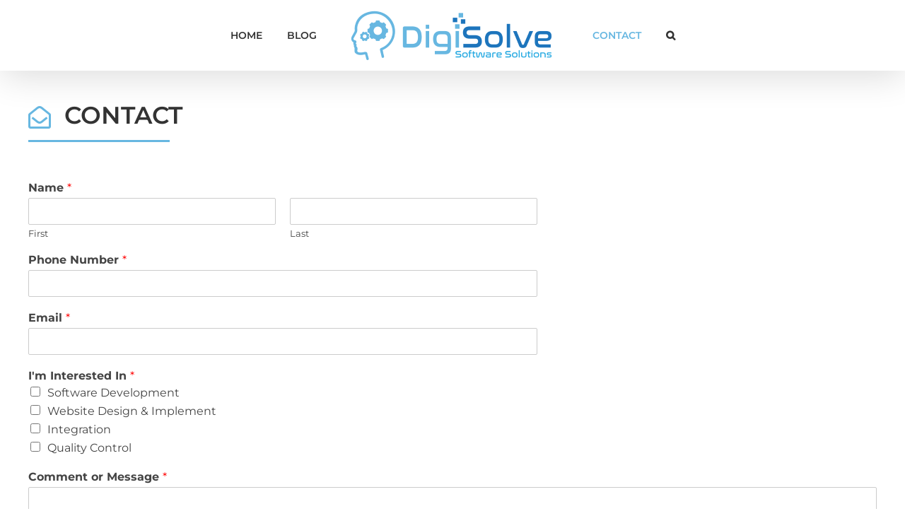

--- FILE ---
content_type: text/html; charset=utf-8
request_url: https://www.google.com/recaptcha/api2/anchor?ar=1&k=6LfvIkUUAAAAAOJ46C8saQD1v74RM1uqfXSuJzum&co=aHR0cHM6Ly9kaWdpc29sdmUuY28ubno6NDQz&hl=en&v=N67nZn4AqZkNcbeMu4prBgzg&size=normal&anchor-ms=20000&execute-ms=30000&cb=le32w46imz70
body_size: 49420
content:
<!DOCTYPE HTML><html dir="ltr" lang="en"><head><meta http-equiv="Content-Type" content="text/html; charset=UTF-8">
<meta http-equiv="X-UA-Compatible" content="IE=edge">
<title>reCAPTCHA</title>
<style type="text/css">
/* cyrillic-ext */
@font-face {
  font-family: 'Roboto';
  font-style: normal;
  font-weight: 400;
  font-stretch: 100%;
  src: url(//fonts.gstatic.com/s/roboto/v48/KFO7CnqEu92Fr1ME7kSn66aGLdTylUAMa3GUBHMdazTgWw.woff2) format('woff2');
  unicode-range: U+0460-052F, U+1C80-1C8A, U+20B4, U+2DE0-2DFF, U+A640-A69F, U+FE2E-FE2F;
}
/* cyrillic */
@font-face {
  font-family: 'Roboto';
  font-style: normal;
  font-weight: 400;
  font-stretch: 100%;
  src: url(//fonts.gstatic.com/s/roboto/v48/KFO7CnqEu92Fr1ME7kSn66aGLdTylUAMa3iUBHMdazTgWw.woff2) format('woff2');
  unicode-range: U+0301, U+0400-045F, U+0490-0491, U+04B0-04B1, U+2116;
}
/* greek-ext */
@font-face {
  font-family: 'Roboto';
  font-style: normal;
  font-weight: 400;
  font-stretch: 100%;
  src: url(//fonts.gstatic.com/s/roboto/v48/KFO7CnqEu92Fr1ME7kSn66aGLdTylUAMa3CUBHMdazTgWw.woff2) format('woff2');
  unicode-range: U+1F00-1FFF;
}
/* greek */
@font-face {
  font-family: 'Roboto';
  font-style: normal;
  font-weight: 400;
  font-stretch: 100%;
  src: url(//fonts.gstatic.com/s/roboto/v48/KFO7CnqEu92Fr1ME7kSn66aGLdTylUAMa3-UBHMdazTgWw.woff2) format('woff2');
  unicode-range: U+0370-0377, U+037A-037F, U+0384-038A, U+038C, U+038E-03A1, U+03A3-03FF;
}
/* math */
@font-face {
  font-family: 'Roboto';
  font-style: normal;
  font-weight: 400;
  font-stretch: 100%;
  src: url(//fonts.gstatic.com/s/roboto/v48/KFO7CnqEu92Fr1ME7kSn66aGLdTylUAMawCUBHMdazTgWw.woff2) format('woff2');
  unicode-range: U+0302-0303, U+0305, U+0307-0308, U+0310, U+0312, U+0315, U+031A, U+0326-0327, U+032C, U+032F-0330, U+0332-0333, U+0338, U+033A, U+0346, U+034D, U+0391-03A1, U+03A3-03A9, U+03B1-03C9, U+03D1, U+03D5-03D6, U+03F0-03F1, U+03F4-03F5, U+2016-2017, U+2034-2038, U+203C, U+2040, U+2043, U+2047, U+2050, U+2057, U+205F, U+2070-2071, U+2074-208E, U+2090-209C, U+20D0-20DC, U+20E1, U+20E5-20EF, U+2100-2112, U+2114-2115, U+2117-2121, U+2123-214F, U+2190, U+2192, U+2194-21AE, U+21B0-21E5, U+21F1-21F2, U+21F4-2211, U+2213-2214, U+2216-22FF, U+2308-230B, U+2310, U+2319, U+231C-2321, U+2336-237A, U+237C, U+2395, U+239B-23B7, U+23D0, U+23DC-23E1, U+2474-2475, U+25AF, U+25B3, U+25B7, U+25BD, U+25C1, U+25CA, U+25CC, U+25FB, U+266D-266F, U+27C0-27FF, U+2900-2AFF, U+2B0E-2B11, U+2B30-2B4C, U+2BFE, U+3030, U+FF5B, U+FF5D, U+1D400-1D7FF, U+1EE00-1EEFF;
}
/* symbols */
@font-face {
  font-family: 'Roboto';
  font-style: normal;
  font-weight: 400;
  font-stretch: 100%;
  src: url(//fonts.gstatic.com/s/roboto/v48/KFO7CnqEu92Fr1ME7kSn66aGLdTylUAMaxKUBHMdazTgWw.woff2) format('woff2');
  unicode-range: U+0001-000C, U+000E-001F, U+007F-009F, U+20DD-20E0, U+20E2-20E4, U+2150-218F, U+2190, U+2192, U+2194-2199, U+21AF, U+21E6-21F0, U+21F3, U+2218-2219, U+2299, U+22C4-22C6, U+2300-243F, U+2440-244A, U+2460-24FF, U+25A0-27BF, U+2800-28FF, U+2921-2922, U+2981, U+29BF, U+29EB, U+2B00-2BFF, U+4DC0-4DFF, U+FFF9-FFFB, U+10140-1018E, U+10190-1019C, U+101A0, U+101D0-101FD, U+102E0-102FB, U+10E60-10E7E, U+1D2C0-1D2D3, U+1D2E0-1D37F, U+1F000-1F0FF, U+1F100-1F1AD, U+1F1E6-1F1FF, U+1F30D-1F30F, U+1F315, U+1F31C, U+1F31E, U+1F320-1F32C, U+1F336, U+1F378, U+1F37D, U+1F382, U+1F393-1F39F, U+1F3A7-1F3A8, U+1F3AC-1F3AF, U+1F3C2, U+1F3C4-1F3C6, U+1F3CA-1F3CE, U+1F3D4-1F3E0, U+1F3ED, U+1F3F1-1F3F3, U+1F3F5-1F3F7, U+1F408, U+1F415, U+1F41F, U+1F426, U+1F43F, U+1F441-1F442, U+1F444, U+1F446-1F449, U+1F44C-1F44E, U+1F453, U+1F46A, U+1F47D, U+1F4A3, U+1F4B0, U+1F4B3, U+1F4B9, U+1F4BB, U+1F4BF, U+1F4C8-1F4CB, U+1F4D6, U+1F4DA, U+1F4DF, U+1F4E3-1F4E6, U+1F4EA-1F4ED, U+1F4F7, U+1F4F9-1F4FB, U+1F4FD-1F4FE, U+1F503, U+1F507-1F50B, U+1F50D, U+1F512-1F513, U+1F53E-1F54A, U+1F54F-1F5FA, U+1F610, U+1F650-1F67F, U+1F687, U+1F68D, U+1F691, U+1F694, U+1F698, U+1F6AD, U+1F6B2, U+1F6B9-1F6BA, U+1F6BC, U+1F6C6-1F6CF, U+1F6D3-1F6D7, U+1F6E0-1F6EA, U+1F6F0-1F6F3, U+1F6F7-1F6FC, U+1F700-1F7FF, U+1F800-1F80B, U+1F810-1F847, U+1F850-1F859, U+1F860-1F887, U+1F890-1F8AD, U+1F8B0-1F8BB, U+1F8C0-1F8C1, U+1F900-1F90B, U+1F93B, U+1F946, U+1F984, U+1F996, U+1F9E9, U+1FA00-1FA6F, U+1FA70-1FA7C, U+1FA80-1FA89, U+1FA8F-1FAC6, U+1FACE-1FADC, U+1FADF-1FAE9, U+1FAF0-1FAF8, U+1FB00-1FBFF;
}
/* vietnamese */
@font-face {
  font-family: 'Roboto';
  font-style: normal;
  font-weight: 400;
  font-stretch: 100%;
  src: url(//fonts.gstatic.com/s/roboto/v48/KFO7CnqEu92Fr1ME7kSn66aGLdTylUAMa3OUBHMdazTgWw.woff2) format('woff2');
  unicode-range: U+0102-0103, U+0110-0111, U+0128-0129, U+0168-0169, U+01A0-01A1, U+01AF-01B0, U+0300-0301, U+0303-0304, U+0308-0309, U+0323, U+0329, U+1EA0-1EF9, U+20AB;
}
/* latin-ext */
@font-face {
  font-family: 'Roboto';
  font-style: normal;
  font-weight: 400;
  font-stretch: 100%;
  src: url(//fonts.gstatic.com/s/roboto/v48/KFO7CnqEu92Fr1ME7kSn66aGLdTylUAMa3KUBHMdazTgWw.woff2) format('woff2');
  unicode-range: U+0100-02BA, U+02BD-02C5, U+02C7-02CC, U+02CE-02D7, U+02DD-02FF, U+0304, U+0308, U+0329, U+1D00-1DBF, U+1E00-1E9F, U+1EF2-1EFF, U+2020, U+20A0-20AB, U+20AD-20C0, U+2113, U+2C60-2C7F, U+A720-A7FF;
}
/* latin */
@font-face {
  font-family: 'Roboto';
  font-style: normal;
  font-weight: 400;
  font-stretch: 100%;
  src: url(//fonts.gstatic.com/s/roboto/v48/KFO7CnqEu92Fr1ME7kSn66aGLdTylUAMa3yUBHMdazQ.woff2) format('woff2');
  unicode-range: U+0000-00FF, U+0131, U+0152-0153, U+02BB-02BC, U+02C6, U+02DA, U+02DC, U+0304, U+0308, U+0329, U+2000-206F, U+20AC, U+2122, U+2191, U+2193, U+2212, U+2215, U+FEFF, U+FFFD;
}
/* cyrillic-ext */
@font-face {
  font-family: 'Roboto';
  font-style: normal;
  font-weight: 500;
  font-stretch: 100%;
  src: url(//fonts.gstatic.com/s/roboto/v48/KFO7CnqEu92Fr1ME7kSn66aGLdTylUAMa3GUBHMdazTgWw.woff2) format('woff2');
  unicode-range: U+0460-052F, U+1C80-1C8A, U+20B4, U+2DE0-2DFF, U+A640-A69F, U+FE2E-FE2F;
}
/* cyrillic */
@font-face {
  font-family: 'Roboto';
  font-style: normal;
  font-weight: 500;
  font-stretch: 100%;
  src: url(//fonts.gstatic.com/s/roboto/v48/KFO7CnqEu92Fr1ME7kSn66aGLdTylUAMa3iUBHMdazTgWw.woff2) format('woff2');
  unicode-range: U+0301, U+0400-045F, U+0490-0491, U+04B0-04B1, U+2116;
}
/* greek-ext */
@font-face {
  font-family: 'Roboto';
  font-style: normal;
  font-weight: 500;
  font-stretch: 100%;
  src: url(//fonts.gstatic.com/s/roboto/v48/KFO7CnqEu92Fr1ME7kSn66aGLdTylUAMa3CUBHMdazTgWw.woff2) format('woff2');
  unicode-range: U+1F00-1FFF;
}
/* greek */
@font-face {
  font-family: 'Roboto';
  font-style: normal;
  font-weight: 500;
  font-stretch: 100%;
  src: url(//fonts.gstatic.com/s/roboto/v48/KFO7CnqEu92Fr1ME7kSn66aGLdTylUAMa3-UBHMdazTgWw.woff2) format('woff2');
  unicode-range: U+0370-0377, U+037A-037F, U+0384-038A, U+038C, U+038E-03A1, U+03A3-03FF;
}
/* math */
@font-face {
  font-family: 'Roboto';
  font-style: normal;
  font-weight: 500;
  font-stretch: 100%;
  src: url(//fonts.gstatic.com/s/roboto/v48/KFO7CnqEu92Fr1ME7kSn66aGLdTylUAMawCUBHMdazTgWw.woff2) format('woff2');
  unicode-range: U+0302-0303, U+0305, U+0307-0308, U+0310, U+0312, U+0315, U+031A, U+0326-0327, U+032C, U+032F-0330, U+0332-0333, U+0338, U+033A, U+0346, U+034D, U+0391-03A1, U+03A3-03A9, U+03B1-03C9, U+03D1, U+03D5-03D6, U+03F0-03F1, U+03F4-03F5, U+2016-2017, U+2034-2038, U+203C, U+2040, U+2043, U+2047, U+2050, U+2057, U+205F, U+2070-2071, U+2074-208E, U+2090-209C, U+20D0-20DC, U+20E1, U+20E5-20EF, U+2100-2112, U+2114-2115, U+2117-2121, U+2123-214F, U+2190, U+2192, U+2194-21AE, U+21B0-21E5, U+21F1-21F2, U+21F4-2211, U+2213-2214, U+2216-22FF, U+2308-230B, U+2310, U+2319, U+231C-2321, U+2336-237A, U+237C, U+2395, U+239B-23B7, U+23D0, U+23DC-23E1, U+2474-2475, U+25AF, U+25B3, U+25B7, U+25BD, U+25C1, U+25CA, U+25CC, U+25FB, U+266D-266F, U+27C0-27FF, U+2900-2AFF, U+2B0E-2B11, U+2B30-2B4C, U+2BFE, U+3030, U+FF5B, U+FF5D, U+1D400-1D7FF, U+1EE00-1EEFF;
}
/* symbols */
@font-face {
  font-family: 'Roboto';
  font-style: normal;
  font-weight: 500;
  font-stretch: 100%;
  src: url(//fonts.gstatic.com/s/roboto/v48/KFO7CnqEu92Fr1ME7kSn66aGLdTylUAMaxKUBHMdazTgWw.woff2) format('woff2');
  unicode-range: U+0001-000C, U+000E-001F, U+007F-009F, U+20DD-20E0, U+20E2-20E4, U+2150-218F, U+2190, U+2192, U+2194-2199, U+21AF, U+21E6-21F0, U+21F3, U+2218-2219, U+2299, U+22C4-22C6, U+2300-243F, U+2440-244A, U+2460-24FF, U+25A0-27BF, U+2800-28FF, U+2921-2922, U+2981, U+29BF, U+29EB, U+2B00-2BFF, U+4DC0-4DFF, U+FFF9-FFFB, U+10140-1018E, U+10190-1019C, U+101A0, U+101D0-101FD, U+102E0-102FB, U+10E60-10E7E, U+1D2C0-1D2D3, U+1D2E0-1D37F, U+1F000-1F0FF, U+1F100-1F1AD, U+1F1E6-1F1FF, U+1F30D-1F30F, U+1F315, U+1F31C, U+1F31E, U+1F320-1F32C, U+1F336, U+1F378, U+1F37D, U+1F382, U+1F393-1F39F, U+1F3A7-1F3A8, U+1F3AC-1F3AF, U+1F3C2, U+1F3C4-1F3C6, U+1F3CA-1F3CE, U+1F3D4-1F3E0, U+1F3ED, U+1F3F1-1F3F3, U+1F3F5-1F3F7, U+1F408, U+1F415, U+1F41F, U+1F426, U+1F43F, U+1F441-1F442, U+1F444, U+1F446-1F449, U+1F44C-1F44E, U+1F453, U+1F46A, U+1F47D, U+1F4A3, U+1F4B0, U+1F4B3, U+1F4B9, U+1F4BB, U+1F4BF, U+1F4C8-1F4CB, U+1F4D6, U+1F4DA, U+1F4DF, U+1F4E3-1F4E6, U+1F4EA-1F4ED, U+1F4F7, U+1F4F9-1F4FB, U+1F4FD-1F4FE, U+1F503, U+1F507-1F50B, U+1F50D, U+1F512-1F513, U+1F53E-1F54A, U+1F54F-1F5FA, U+1F610, U+1F650-1F67F, U+1F687, U+1F68D, U+1F691, U+1F694, U+1F698, U+1F6AD, U+1F6B2, U+1F6B9-1F6BA, U+1F6BC, U+1F6C6-1F6CF, U+1F6D3-1F6D7, U+1F6E0-1F6EA, U+1F6F0-1F6F3, U+1F6F7-1F6FC, U+1F700-1F7FF, U+1F800-1F80B, U+1F810-1F847, U+1F850-1F859, U+1F860-1F887, U+1F890-1F8AD, U+1F8B0-1F8BB, U+1F8C0-1F8C1, U+1F900-1F90B, U+1F93B, U+1F946, U+1F984, U+1F996, U+1F9E9, U+1FA00-1FA6F, U+1FA70-1FA7C, U+1FA80-1FA89, U+1FA8F-1FAC6, U+1FACE-1FADC, U+1FADF-1FAE9, U+1FAF0-1FAF8, U+1FB00-1FBFF;
}
/* vietnamese */
@font-face {
  font-family: 'Roboto';
  font-style: normal;
  font-weight: 500;
  font-stretch: 100%;
  src: url(//fonts.gstatic.com/s/roboto/v48/KFO7CnqEu92Fr1ME7kSn66aGLdTylUAMa3OUBHMdazTgWw.woff2) format('woff2');
  unicode-range: U+0102-0103, U+0110-0111, U+0128-0129, U+0168-0169, U+01A0-01A1, U+01AF-01B0, U+0300-0301, U+0303-0304, U+0308-0309, U+0323, U+0329, U+1EA0-1EF9, U+20AB;
}
/* latin-ext */
@font-face {
  font-family: 'Roboto';
  font-style: normal;
  font-weight: 500;
  font-stretch: 100%;
  src: url(//fonts.gstatic.com/s/roboto/v48/KFO7CnqEu92Fr1ME7kSn66aGLdTylUAMa3KUBHMdazTgWw.woff2) format('woff2');
  unicode-range: U+0100-02BA, U+02BD-02C5, U+02C7-02CC, U+02CE-02D7, U+02DD-02FF, U+0304, U+0308, U+0329, U+1D00-1DBF, U+1E00-1E9F, U+1EF2-1EFF, U+2020, U+20A0-20AB, U+20AD-20C0, U+2113, U+2C60-2C7F, U+A720-A7FF;
}
/* latin */
@font-face {
  font-family: 'Roboto';
  font-style: normal;
  font-weight: 500;
  font-stretch: 100%;
  src: url(//fonts.gstatic.com/s/roboto/v48/KFO7CnqEu92Fr1ME7kSn66aGLdTylUAMa3yUBHMdazQ.woff2) format('woff2');
  unicode-range: U+0000-00FF, U+0131, U+0152-0153, U+02BB-02BC, U+02C6, U+02DA, U+02DC, U+0304, U+0308, U+0329, U+2000-206F, U+20AC, U+2122, U+2191, U+2193, U+2212, U+2215, U+FEFF, U+FFFD;
}
/* cyrillic-ext */
@font-face {
  font-family: 'Roboto';
  font-style: normal;
  font-weight: 900;
  font-stretch: 100%;
  src: url(//fonts.gstatic.com/s/roboto/v48/KFO7CnqEu92Fr1ME7kSn66aGLdTylUAMa3GUBHMdazTgWw.woff2) format('woff2');
  unicode-range: U+0460-052F, U+1C80-1C8A, U+20B4, U+2DE0-2DFF, U+A640-A69F, U+FE2E-FE2F;
}
/* cyrillic */
@font-face {
  font-family: 'Roboto';
  font-style: normal;
  font-weight: 900;
  font-stretch: 100%;
  src: url(//fonts.gstatic.com/s/roboto/v48/KFO7CnqEu92Fr1ME7kSn66aGLdTylUAMa3iUBHMdazTgWw.woff2) format('woff2');
  unicode-range: U+0301, U+0400-045F, U+0490-0491, U+04B0-04B1, U+2116;
}
/* greek-ext */
@font-face {
  font-family: 'Roboto';
  font-style: normal;
  font-weight: 900;
  font-stretch: 100%;
  src: url(//fonts.gstatic.com/s/roboto/v48/KFO7CnqEu92Fr1ME7kSn66aGLdTylUAMa3CUBHMdazTgWw.woff2) format('woff2');
  unicode-range: U+1F00-1FFF;
}
/* greek */
@font-face {
  font-family: 'Roboto';
  font-style: normal;
  font-weight: 900;
  font-stretch: 100%;
  src: url(//fonts.gstatic.com/s/roboto/v48/KFO7CnqEu92Fr1ME7kSn66aGLdTylUAMa3-UBHMdazTgWw.woff2) format('woff2');
  unicode-range: U+0370-0377, U+037A-037F, U+0384-038A, U+038C, U+038E-03A1, U+03A3-03FF;
}
/* math */
@font-face {
  font-family: 'Roboto';
  font-style: normal;
  font-weight: 900;
  font-stretch: 100%;
  src: url(//fonts.gstatic.com/s/roboto/v48/KFO7CnqEu92Fr1ME7kSn66aGLdTylUAMawCUBHMdazTgWw.woff2) format('woff2');
  unicode-range: U+0302-0303, U+0305, U+0307-0308, U+0310, U+0312, U+0315, U+031A, U+0326-0327, U+032C, U+032F-0330, U+0332-0333, U+0338, U+033A, U+0346, U+034D, U+0391-03A1, U+03A3-03A9, U+03B1-03C9, U+03D1, U+03D5-03D6, U+03F0-03F1, U+03F4-03F5, U+2016-2017, U+2034-2038, U+203C, U+2040, U+2043, U+2047, U+2050, U+2057, U+205F, U+2070-2071, U+2074-208E, U+2090-209C, U+20D0-20DC, U+20E1, U+20E5-20EF, U+2100-2112, U+2114-2115, U+2117-2121, U+2123-214F, U+2190, U+2192, U+2194-21AE, U+21B0-21E5, U+21F1-21F2, U+21F4-2211, U+2213-2214, U+2216-22FF, U+2308-230B, U+2310, U+2319, U+231C-2321, U+2336-237A, U+237C, U+2395, U+239B-23B7, U+23D0, U+23DC-23E1, U+2474-2475, U+25AF, U+25B3, U+25B7, U+25BD, U+25C1, U+25CA, U+25CC, U+25FB, U+266D-266F, U+27C0-27FF, U+2900-2AFF, U+2B0E-2B11, U+2B30-2B4C, U+2BFE, U+3030, U+FF5B, U+FF5D, U+1D400-1D7FF, U+1EE00-1EEFF;
}
/* symbols */
@font-face {
  font-family: 'Roboto';
  font-style: normal;
  font-weight: 900;
  font-stretch: 100%;
  src: url(//fonts.gstatic.com/s/roboto/v48/KFO7CnqEu92Fr1ME7kSn66aGLdTylUAMaxKUBHMdazTgWw.woff2) format('woff2');
  unicode-range: U+0001-000C, U+000E-001F, U+007F-009F, U+20DD-20E0, U+20E2-20E4, U+2150-218F, U+2190, U+2192, U+2194-2199, U+21AF, U+21E6-21F0, U+21F3, U+2218-2219, U+2299, U+22C4-22C6, U+2300-243F, U+2440-244A, U+2460-24FF, U+25A0-27BF, U+2800-28FF, U+2921-2922, U+2981, U+29BF, U+29EB, U+2B00-2BFF, U+4DC0-4DFF, U+FFF9-FFFB, U+10140-1018E, U+10190-1019C, U+101A0, U+101D0-101FD, U+102E0-102FB, U+10E60-10E7E, U+1D2C0-1D2D3, U+1D2E0-1D37F, U+1F000-1F0FF, U+1F100-1F1AD, U+1F1E6-1F1FF, U+1F30D-1F30F, U+1F315, U+1F31C, U+1F31E, U+1F320-1F32C, U+1F336, U+1F378, U+1F37D, U+1F382, U+1F393-1F39F, U+1F3A7-1F3A8, U+1F3AC-1F3AF, U+1F3C2, U+1F3C4-1F3C6, U+1F3CA-1F3CE, U+1F3D4-1F3E0, U+1F3ED, U+1F3F1-1F3F3, U+1F3F5-1F3F7, U+1F408, U+1F415, U+1F41F, U+1F426, U+1F43F, U+1F441-1F442, U+1F444, U+1F446-1F449, U+1F44C-1F44E, U+1F453, U+1F46A, U+1F47D, U+1F4A3, U+1F4B0, U+1F4B3, U+1F4B9, U+1F4BB, U+1F4BF, U+1F4C8-1F4CB, U+1F4D6, U+1F4DA, U+1F4DF, U+1F4E3-1F4E6, U+1F4EA-1F4ED, U+1F4F7, U+1F4F9-1F4FB, U+1F4FD-1F4FE, U+1F503, U+1F507-1F50B, U+1F50D, U+1F512-1F513, U+1F53E-1F54A, U+1F54F-1F5FA, U+1F610, U+1F650-1F67F, U+1F687, U+1F68D, U+1F691, U+1F694, U+1F698, U+1F6AD, U+1F6B2, U+1F6B9-1F6BA, U+1F6BC, U+1F6C6-1F6CF, U+1F6D3-1F6D7, U+1F6E0-1F6EA, U+1F6F0-1F6F3, U+1F6F7-1F6FC, U+1F700-1F7FF, U+1F800-1F80B, U+1F810-1F847, U+1F850-1F859, U+1F860-1F887, U+1F890-1F8AD, U+1F8B0-1F8BB, U+1F8C0-1F8C1, U+1F900-1F90B, U+1F93B, U+1F946, U+1F984, U+1F996, U+1F9E9, U+1FA00-1FA6F, U+1FA70-1FA7C, U+1FA80-1FA89, U+1FA8F-1FAC6, U+1FACE-1FADC, U+1FADF-1FAE9, U+1FAF0-1FAF8, U+1FB00-1FBFF;
}
/* vietnamese */
@font-face {
  font-family: 'Roboto';
  font-style: normal;
  font-weight: 900;
  font-stretch: 100%;
  src: url(//fonts.gstatic.com/s/roboto/v48/KFO7CnqEu92Fr1ME7kSn66aGLdTylUAMa3OUBHMdazTgWw.woff2) format('woff2');
  unicode-range: U+0102-0103, U+0110-0111, U+0128-0129, U+0168-0169, U+01A0-01A1, U+01AF-01B0, U+0300-0301, U+0303-0304, U+0308-0309, U+0323, U+0329, U+1EA0-1EF9, U+20AB;
}
/* latin-ext */
@font-face {
  font-family: 'Roboto';
  font-style: normal;
  font-weight: 900;
  font-stretch: 100%;
  src: url(//fonts.gstatic.com/s/roboto/v48/KFO7CnqEu92Fr1ME7kSn66aGLdTylUAMa3KUBHMdazTgWw.woff2) format('woff2');
  unicode-range: U+0100-02BA, U+02BD-02C5, U+02C7-02CC, U+02CE-02D7, U+02DD-02FF, U+0304, U+0308, U+0329, U+1D00-1DBF, U+1E00-1E9F, U+1EF2-1EFF, U+2020, U+20A0-20AB, U+20AD-20C0, U+2113, U+2C60-2C7F, U+A720-A7FF;
}
/* latin */
@font-face {
  font-family: 'Roboto';
  font-style: normal;
  font-weight: 900;
  font-stretch: 100%;
  src: url(//fonts.gstatic.com/s/roboto/v48/KFO7CnqEu92Fr1ME7kSn66aGLdTylUAMa3yUBHMdazQ.woff2) format('woff2');
  unicode-range: U+0000-00FF, U+0131, U+0152-0153, U+02BB-02BC, U+02C6, U+02DA, U+02DC, U+0304, U+0308, U+0329, U+2000-206F, U+20AC, U+2122, U+2191, U+2193, U+2212, U+2215, U+FEFF, U+FFFD;
}

</style>
<link rel="stylesheet" type="text/css" href="https://www.gstatic.com/recaptcha/releases/N67nZn4AqZkNcbeMu4prBgzg/styles__ltr.css">
<script nonce="oJPaIncW0xiwsZaQxqU42w" type="text/javascript">window['__recaptcha_api'] = 'https://www.google.com/recaptcha/api2/';</script>
<script type="text/javascript" src="https://www.gstatic.com/recaptcha/releases/N67nZn4AqZkNcbeMu4prBgzg/recaptcha__en.js" nonce="oJPaIncW0xiwsZaQxqU42w">
      
    </script></head>
<body><div id="rc-anchor-alert" class="rc-anchor-alert"></div>
<input type="hidden" id="recaptcha-token" value="[base64]">
<script type="text/javascript" nonce="oJPaIncW0xiwsZaQxqU42w">
      recaptcha.anchor.Main.init("[\x22ainput\x22,[\x22bgdata\x22,\x22\x22,\[base64]/[base64]/[base64]/bmV3IHJbeF0oY1swXSk6RT09Mj9uZXcgclt4XShjWzBdLGNbMV0pOkU9PTM/bmV3IHJbeF0oY1swXSxjWzFdLGNbMl0pOkU9PTQ/[base64]/[base64]/[base64]/[base64]/[base64]/[base64]/[base64]/[base64]\x22,\[base64]\\u003d\\u003d\x22,\x22wosEOzE0wrkOIMKMw5rCv2XDmnPCrBXCgcOww6d1wrDDtMKnwr/CiQVzasO3woPDksKlwpgKMEjDkMOFwqEZU8Kiw7nCiMODw53Ds8Kmw47DuQzDi8KDwrZ5w6RZw6YEA8OyU8KWwqtzBcKHw4bCr8OXw7cbczcrdArDn1XCtG/[base64]/Dl8Olc8OFCcKsdcKQVsOgwqwgZ8ONMlMgdMK4w7nCvsOzwrfCm8KAw5PCucOeB0lAMlHChcOCB3BHRyYkVQh2w4jCosK3NRTCu8OjI3fClFRawo0Qw5LCu8Klw7dmB8O/wrMFXATCmcOfw5lBLSHDgWR9w5TCqcOtw6fChiXDiXXDpcKjwokUw5UlfBY5w4DCoAfCncKdwrhCw4PCqcOoSMOPwqVSwqxywqrDr3/DvsOhKHTDrsOQw5LDmcO9T8K2w6lWwo4eYUYXLRtyN33DhUZ9wpMuw5XDpMK4w4/[base64]/QVHCm8OEU8Ovw7jDkMOvQVnDu3csw4jDhsKGbTTCkcOXwq7DhH3Cp8OKaMO4dcOcccKUw6TCu8O6KsO1wqBhw55+JcOww6plwo0Ib3JCwqZxw7LDhMOIwrlNwoLCs8OBwpVfw4DDqUfDnMOPwpzDknYJbsKww7jDlVB/w5JjeMO6w5MSCMKfNzV5w4siesO5NywZw7Qdw5xzwqNmfSJRHRjDucOdUTjClR0dw53DlcKdw4zDtV7DvGrCh8Knw40cw6nDnGVWAsO/w78cw7LCixzDmyDDlsOiw5PCvQvCmsOFwrfDvWHDssOdwq/CnsKywq3Dq1MhXsOKw4o3w6vCpMOMUWvCssODZ27Drg/Duh4ywrrDnTTDrH7DksK6Dk3CrMKjw4FkQMK4CQIBBRTDvnI2wrxTLzPDnUzDlcOSw70nwq16w6FpFMOnwqppAcKnwq4uVjgHw7TDrsO3OsODTTknwoFcR8KLwr5CFQhsw7zDlsOiw5YVdXnCisO5GcOBwpXCvcK1w6TDnDXCqMKmFhvDnk3CiEnDuSN6FsK/woXCqTvDpyAyaTfDnSUfw4jDp8O+D3oZw6Z/wqkawoDDvMOZw5MPwpQ9wq3DmcKOC8OeWcKXG8K0wpbCjcKnwosMbcOtVjAqw6/Cl8KrQ2BUG1B0YWVPw4PDlHUoNFwvZlnDtWvDvwzCs1g/wo/Dmh8Sw5bCvw7CtcO7w5BIXTQ7McKIAR/[base64]/CgcOQS0PDjkLCj8KhScO3K10laMOSw4BCPcKRSVjDq8O/[base64]/VW3CksKUwp4Xwo8YJcKEwqzCjAQrw4vDrcKUCyXCrDkyw4hLw5vCpMOWw5gQwqrCtEVbw78/wpo2TizDlcOrT8OWYsOSCMKEYMK9K15kLi4YT2nChsOiw5HCr1tywqIww5TCosKCacK7w5bCvQhFwr5kYifDhC3DowULw7MCAxvDqiA2wr1Tw7VwHcKbaFQIw7YhTMOsMUgFw4B1w7fCvmoPw7J4w6Zow4vDrTJNAj5lPcOuZMKPLsO1X24NGcOJwqDCtsObw7o/EMKcFMKUw5vDlMOEGsOew73DvVRXJ8KwfUQ4eMKpwqJJSFnDlMKRwopTZ39JwoJuYcOzwplqXcOYwp/DtEMUb3EAw6wWwrcqO0IdesOyXMKyKjTDhcOmwrLCgW19O8KvVXQVwpHDqcKRPMKNacKswr9cwpTCpTcQwqERYnXDiUU4w6kCMUbCj8OTRD5aZnDDjMOMZwjCuRbDpzVRWiFwwq/Dl3LDq1R/[base64]/CscOPXMK0AsKxw41/w49GFsK5wpTCucO5FSrCqg7DmEQewrjCuB9UFMK/Fg1LG25RwoLCncKNBGh0dDXCr8KnwqQJw4zCjMOJZcOTWMKGw6HCoCN/FXfDrAoUwo11w7LDmsOvRBZXwqnCgWdSw7nCs8OGN8Orf8KrSQdLw5zDphjCsGHCmFFzV8K0w4lKVyMMw5tweCjCvQ0TKcKEwpbCukJxw5HCpWTCoMO9wpXCmy7DtcKSY8OXw5PClnDDv8KLwqTDj2fCtw8DwogvwppJJQrCmMKiwr/DmMKxDcOsDgzCnsKSSQo3w7wiWCrDjS/Ck0w1PMOOcmLDgHfCkcKhwqPCkMK4Z0gww6/[base64]/w69ZwpkUw4zCg8KHdsO7YgTClMKud00gPS/CnwFzcQHCmsKRVMOVw7wKw7dbw6Rxw6vCicKbwrxMw53CjcKIw7k/w6fDkMO0wqUvZ8OXEcOhJMKVPmcvOyzChsOwJsKXw6nDpMO1w4XCgX5wwqPCkH0NFGTCqzPDuHzCtMOVeCzCjMKyDww3w4HCvMKUwp5hXMKCw4YEw6csw74FDzsxZcKOw6gKwpnDn0fCuMKkAz3DuW7Dj8K8w4N4OFA3FF/[base64]/FkBSW2/[base64]/[base64]/DvcK4wpXCnAPDuEvDlwjCsD/[base64]/DsFrDh8O8w55xf8O4b3vClsKoIABvVyMowrVxwpBNa0rDjsOrfxHDjcKALwcHwpNqEMKQw6rClyDCr37CvxDDhcOEwqnCosOZTsKyCkHDtnVqw6NuZMOhw4krw7AQCMOFWgTDt8KwP8Klw4fDvMO7fWEzIMKEwoLDtkNzw5jCiWDCi8OYZcOcCC/CgBXDoRzClcK/dWDCtlYzwq9NAkh2fMOYw4NGHcK5wrvCmEvCiFfDr8K0w67DszR3w73DmS5BKcORworDoB7CuQNUwpPColM2wrDDgMKvY8OMT8Kdw4DCkH1jXALDnVV+wpFCeSbCvx4XwqzCjsO+R2Y9wplOwrpiw7o0w58YFcO7ecOlwq1GwqMsBUbDmmYsAcKnwqTCrBJQwp8+wo/DkcOmR8KHNMOvImgKwp9+wqTCksOuOsK3IGp5CMOmAH/Dh0bDtX3DisKCYMOXwocJFsOuw73Cl3wfwrPClcOaacKBwpDCpC7DkV9bw78ew6U5wrFLw6kFw7NeQsKzRMKtw7TDocOpDMKAFRvCny0bUsO3wq/DmsOzw5xVTsOcOcOowrXDgMOhLnNzwp7CuHvDssKCKsOEwrHChy3DrDdbbcK+GCJ7YMKZw6MXwqcBwozCtcK1EjhAw4DCvgXDnsKufgF0wqfCmBDCjcKAwoTDlFLCmzgMD0/[base64]/[base64]/CjsObJmXDizDDuRsqwrLDjcOcekTCsCYeflzDtgAUw4IcP8OnBjnDklvDksK+VkMVKgfCkhY1wo0EUFBzwpxfwrVldFjCu8OIwq/[base64]/dcK5EMOKBgxEc2J3w6LDgMKNwqBDwrvCqzovwqBFwrrCuj7DlTxqwq3CmhfDn8KABzRXc0fCmsKdTcKkwo9gRsO5wrfCgTzCicKwCsOCG2DDkwgKwp3ChyHClBgTb8KPwrTDuCnCp8OCAsKFdVITXsOpwrh3CjXDmhXCr3cwMcOBD8O8wqHDoCzDrMO3TCXDiy/Cg14bI8KPwpzChiPCiQ7CqlPDkEjDoWfCigAoKzrChcK7IcO4wpnCvsOCWDgBwobDp8OcwowfUQ0eLsKTw4A5JcO4w51Uw5zClMO8EWYNwpTCkgc6wrvDgQQTw5ASwrlxMHjCicOSwqXDtsKLUXLCvWXCo8OOIMOQw5hNY0PDt2DDmE4/EcO6w5R6V8OWEAvCm0fDsxhPwql1LhXDgcO1wrIxwr3ClUjDkntTcxtEGMOGdwQkw6BCH8O4w5k/[base64]/[base64]/DiBg/wqRFwrE0WENvw73Dl8OiSXHCkwXCqMKLPcKdOcKPMCROXMKDw5bCn8KHwps1RcKzw5FpLTE7XnnDjcOPwoZEwrApGMOsw7MFJWx2BS/Drzlhwq7CrcOCw5vCq1RPw549bRbCp8KkJVl/[base64]/[base64]/CngDDi8ONw64lTcKJNMKXUsOxw7HCr8O5DMOiYSbDljsEw5xRw6XDq8OnYcK7LsO7BcOEIn4gWhPCmzPCqcK6AThhw5MPw5LClhF1JlHClQtFJcOda8ORworDvMKUwqnDtwLCoTDCiWIrw7HDtSHDtcORw57DhD/DmMOmwoBQw4JZw5ssw5ICKR3CuijDkVo1woLDmHtsWMOxwpVlw406CMKEwr/CmcOILsOuwq7CvB3DiTzCvh7ChcKNERR9wpdxHCEGwoTDsik6PivDgMKnL8K2Zm3DksOUE8OrDMK2UVPDsxnCrMOxQX8tfMO+VsKGw7PDn0LDuGc/wonDk8O/U8Obw4rCnXfDtcONw6nDjMKTJcO8wonDgh1Hw4RpL8Kxw6vDuX9hTSLCmycWw5TDncKWfMK2wo/[base64]/CpiHCscKpaxwww6HDgythw7nCksOmDATDhMONK8KMwoxzGsKtw6lOaifDr3fDo0HDhFtSwpZ+w7x7RMKsw6chw4p/[base64]/DusKNcgrDqSTDpQBCw6HCksK2w7o1wrzCmSHDnSXDmDlGVFgDDcKIYMOQS8Osw6IzwqEaGAnDsWlow7JwCwfDmcOiwpl2WsKowpU7fW5gwqd/w6scdMOqQzbDiGQ8acOSPQ4XccKiwp06w6DDqMOUfhXDnR/DvxLCoMOnJ1jCl8Oxw77DnGzCgMO2wq7DiBVSw6DCp8O4PTlHwrw1w4cSAwvDukNsPcORwoIyw4zDjjNWw5B5ZcKXE8KbwqDCrMOCwrjCtVt/[base64]/DlsKQNC3CkcOLW8KdUhnDu8Ktw7HCm245N8Knw5vCoQRpw69awr/Dl1U0w5k4UCsrQ8Ojwpd1w6YWw48sNQBZw44gwrp9F30qIMK3wrfDnkUdw7REVktPdE3Cv8Krw4d0OMOEcsOWcsOEPcOmwofCsRgVw4/Ct8OMPMOEw5dtCsOuXz9cFRJPwqVqwrpdOcOrMWHDtAwoIcOrwqzDn8KSw5MvHSbCgcOwCWJ8KsOiwpDDrMKwwoDDqsOGwonDmcO1wqDCmkxPY8KowpsbXiIHw4TDqwXDv8O/w5zDp8O4dsOyw7/[base64]/[base64]/SsOaw7trKllVLmDCs8O6WgokDSbCk2Vrw4fCtylwwqrCozLDpD1Cw6vChMO6dDXDh8O1ZMKqw5Jva8OGwrJjw5RrwoPCgcO/[base64]/G8K4WFZVST3ChcOHWMO8w6ssPcK8wqJhwp0Owodua8KuwrvCu8Ovw7QpF8KiWcOYfz/DuMKlwrXDvMKUw6HCo3dgFcKzwqfDqXAVw4/DrcOhDcO8wqLCvMOqVG5lw73Coxgzwo3CoMK+J3c7d8OTaCPDtcO0w4zDkx18HMKVA1rDosKhSysNbMOdbU5jw63CrWUgw5RPdnbDs8KawrLDpsOlw4zCo8OtbsO1w77CtcKeZsKLw7HDocKuw7/DrVQ0BsOCwpDDk8Ogw6sHHxUpbsOpw4PDtAZbwrpjwrrDlHp+woXDv0HChMKpw5fDgMOPw5jCucOec8OXO8KFA8Obw7Rlw4pmw6hFwq7Cj8OBw6Z1XsKRQ3TCnz/CkRXDv8KHwrLCj0zClMOzXg52RwfCvBDDo8OwCcKWe2bCncKYDXcndsOPdUTCgMOvMMO9w4UaZHwxw5DDg8KKw6TDmysxw5XDqMK0OcKdPcO7QhPDp2lPei/[base64]/CrWFAKcOXw7LDiT5Twp/CvMO2PSF/w7lYwp7CvcKvwpsNAsKywrUHwr3DrMOREsKFKMO/w48VLRvCpMKow5JoOQ7DpGjCri8Pw4TCrW0Dwo7CmcKwFMKGCR8AwoTDpcOzf0nDpsK5F2XDjlDDmDLDsxANXcOTO8KpRMOAwpZ+w7YXwp/DksKUwq3DoWrCiMOqwpsYw5fDnH/Dr1JVawohGiHClMKAwochWcO/wptcwo4iwqo+XMKfw4fCp8OvXxJ0EsOAwol/w4nCjSEeFcOqRXnCmMO4McKkZMOYw4tvw4VMWMOAPsK3CsKXwpzDo8KHw7LCrcOTDQzCisOqwrsgw7nDtkoNwrdWw6jDqAMLw47CgnRKw5/DqsOXGVc8IsKPwrVdF2vCsGTDusODw6I7wr3CmADCssKaw54TJBQIwoEOw5/ChMKzWsKawqHDgsKHw5wEw7DCucOcwos0KMKGwrkJw67Cvw0TID4Yw5/[base64]/QcOwwr3CsybCpcKDwrnDusKSIAHClx7CgcKkZsKVI3M7GF1Hw5zCn8KKw44pwrw5w5MVw68xKVpZR29FwqzDuGNSPMK2wrvCqsKDJiPCssK0ChUMwpsacMO9wr/CksO1w6p9XEFVwr5bd8KVMy7DjMKzwqYHw7fCg8OEK8K7PsOhRMKWKsKow6XCucOdwpHDnTHCjsO6S8KNwpYFGDXDnwbCjMOEw4bCiMKrw7rCq0nCt8OxwpEpY8KbR8K1Sl4/w69dwp49Unw/[base64]/w7cXFwTCgsKewqdOT8OJwpLDjh8fB8ODwojDk8Obw5LDv1QtdsKQOMKIwq1iYU8RwoBHwrrDkMO0woMWTzjCnDbDi8OWw41NwqVEw7nCrDllA8OYSi5Awp7Dp2/DpcO0w41MwoHCpsOwEV5eZsKewrXDtsKqYcOcw79kw6YIw5Vec8OKw5DCgcONw6jCosO1wrsMU8OvF0TDhzF2wpEpw6FsK8KMKwhwMhLCrMK7YixsFEpQwq8JwoLCiTXCsnx9w6gcH8OfSMOIw4xOUcO6OGMVwq/Ch8KtasOZwobDuX94McKVw5TCqMObchHDosOTcMOfw4rDksKbYsO4V8OSwpjDt1ACw5AwwonDuX1pTMKFVQ5Nw63CugHCjMOlQsOLZMOPw5/DgMOVZ8KPwo/[base64]/DiHfDvsOFwrEzwrvDvzjDoBkFwqnChCHCvsOCB1Q5GHTDggjDmsO7w6XCjMKzdyrCmnnDmcOWSMOgw4TCrARnw6coFcK+RzJ0ccOAw5YNwqHDkEJbaMKKXhNXw4bDgMKTwoXDssKzwq/[base64]/EsORw7kpNiPCqXVCUg3Dl8KSOSTDjGDDkjx6wrNdYBnChwktw5LDiVQfwqbCp8Kmw5HCpCjChMKUw4ZKwoXDp8O4w4w/[base64]/Dv8K9w4fDl1AzwpfCs3rDj8Kxc8KAwrLCqMKqfy/DiE3CusK0UMK3wr3Cv0V2w7rDosOJw6N2IsKoH13CrMKbb1NWw6HClBtAGcOJwp1Tb8K0w7lmwpAXw44Xwo0ndMKRw5PCg8KVwrLDn8KmIGPDj2jDiXzCphVBwrfCqic/bMKzw5V5PMKJHD08XAFTTsOSw5PDgsKew5TDqsKsBcOfTj4PIcK5O30Lwr/CncKPw5PCtcKkw7pDwq8cMcOTwrfCjSXDsmlTw48Pwp0Uw7rCnGAfA2hQwplHw4DCqcKeTWYZb8Okw60CGkh/woxnw5cgIlIewqbCmFDCrWIMTMOZYznDqcOwEmMhOGnDrcKJwofCmw5XVsOKw4zDtDQPJA3CuznDhWh6wrRnNcOAw4jChcKMDBcLw4LDsgfCjwdKwpIvw5rCvEsRfzstwr/Cn8OqB8KCFTLCjlTDi8KGwofDtmIbZMK/anrDgzfCt8Ouw6I4G2zCu8K2MBJdJVDCh8O5woN2w7/DrcOgw6/CqMOIwqPCuB7Cukc9XFRIw7LCvcOCCzbDmMK0wohtw4fDg8OFwpbClMOdw7fCosK3wpLCq8KQNcOVY8Kow4zCt3djw5PClyotYMO+CQYLIsO6w5lxwodLw5PDt8OkCEV0wp8pbMKTwpgEw7rCiUvCgn/Dr1M6wofCnGtJwppyKWLDrmPDgcO/[base64]/ClRHCg8O2w64xw4xZLMOFYsOcBsO/[base64]/Do8KBJBFWw4J3WTfCpcKAO8KPwqrCgcKsO8K4JgnDmmLCisKcb1nCmMKAwpPDqsOmYcO4KcOHLMK7EhLCrsKMFxkxwqoEEcOww5tawoLDjMKLMA1YwoE9BMKDVcK/QDDDjjPDucKnfMKFScKqd8OdR1lfwrcwwr8Mw4pjUMO3w7HCjx7DkMO5w6fCscKdw5rDkcKowrvCqcOiw5/ClwxhfF5kUcKEwr46a3DCgxTDhDTCl8OCGsKAw7t/e8KzBsKra8K8Vn5ALcOeLGtWPkfCgx/CoGFjNcK5wrfDvcOSwrJLNEvDj0Ehwp/DmhDCklVTwqLCh8KlETnDoWDCoMOmMVzDqG7Cv8OBYMORbcKcw7jDisK8wqkdw5nCqcKCcgHCuxTDmWnCj2taw5XDlmAmQH4nXcOJI8KdwoXDpMKiMsO2wotcBMKowqfDuMKqw5TDhsKYwrfClz7CpDbDq1BtEHLDkTnCsFfCosO3BcO3YkAHFH/ClsO8a3PDgMOMw5TDvsOZDRYbwrnDow7DjMK+w55Nw5goIsKfIcK2TMKsICXDvnnCo8OoFFh6w49VwodywpfDilg4RmMHGMOTw4l4eWvCrcKdRsK2NcK6w7xjw6vDmAPChWPCiwnDksKtC8KCG1p+ABRmJcKYMMOYO8OlNUQPw4jConXCvMO+ZMKnwq/CoMOFwrJqasKiwqPCs3vCiMKPw7PDrDh1wrEFw67CmcK/w6nCnE7DlB14w6vCq8KGwowCwpzCrBYywoHChFdiNsO1EsO2w4lvw5VFw5HCs8KKMix0w4l7w63CiWHDmG7Di0HDq2Etw6V7bMKFbHrDgh9CTX0KX8KJwp/Cm09Hw6rDiMOew7jDmnNYPX0Uw6zDv0jDhAcYBQEcdsKXwp0CWcOqw6XDqQsjHsO1wp/[base64]/Dj8KqdsOpbMK5MsOFDcKiw6vDlGpPw75twoQewqHCkWPCvkzCszLDqlHDhg7CpDwsbWIsw4fCuDPDhsOwByAEc17Dp8KnahvDhwPDhA7Ci8Kdw6nDtMKxLDjDqB05w7Akw6gfw7FTwqYVHsKWHF0vCG/CqsK9w5p6w5suVMOowqtaw77DiXTCmMKdKcKrw6bDm8KSLcK7w4XCuMKJA8OPVsKKw77DpsOtwqUtw7Ekwo3DmVkawprDnhLDssKtw6ELw4PCjsKRDk/Cr8KyNTfDnyjCh8KUTnDCiMOxw5/[base64]/CqsObI8OkwoPDjx3DlF06UcO8w6w4w5N8PC4Iwo/DtcKUYMKDSsK5wrEqwpLCozvCkcKFCCnColzCtMOVw5NUEBvDt0xEwoEvw6U2NVnDqsOzw7x5JFPCnsK5ECrDt2otwpPCoBbCqEjDmjUnwp3DhQzDhDEmD3pIw7TCiT3CusK+bElKRMOPH3bCvMO5w43DgirCgcKAcUJ9w4hGwrN7XXHCpAXCl8Ohwr45wqzCqC/DmQpbwovDm1dhLU4GwqgXwoTDoMObw6EXw4lhXsKPRCAhfgdGeCrChcKBw5QBwpUgw7rDnsOiD8KObsOOD1nCvEvCrMO5PDA7EjsNw59XG3vDn8KCW8K5woDDpk7Ci8KgwrvDiMKrwrzDlzzDlsOxcQ/Dn8Khw77Cs8Klw7jDucKoPlLCpS3Dr8Oww43DjMOOb8K2wofDkBoVJS1CWMOxLF5/[base64]/Dq8KKwoU0fRR3LmzDtcKKw742AcOmJ3DCtcK+TFrDssKqw50iFcK3P8KDbsKYGcKQwqxjwpXCuwNYw79kw6/[base64]/CuBIXw5ZkTXrDu8Oiwp3Cr03CmEPDg3UYw6PDmcKbw5E0w7FgPFnCrcK6w6vDp8O/XcKbIcOTwoILw7AUc0DDrsKEwp3ClAgsemrClsOBTsKMw5RJwrvCu2xLDcOYEsKGflHCpnEMHkPDv1TDvMO5wphAYcKzcMO+w7FgH8OfJ8Orwr/DrknCrcKvwrctPcOjEiwrDsOlw4HCm8K8w43CgX9Qw7ldwr/CqkonFhhRw4fCgiLDsk01RSdUcE8gw7DDj0ZsKlV/[base64]/DnjfDmSjDo0YZwrbDgcO9XsKDI8K7MWQJwpMZwqs+dhHDjjVlw4DDjg/Cs0YywrrCmR3Du3pHw6TCplU/w60Mw7DDhU3Cuj4dwoHDhndsDFBTVHTDsxIWPMOlVEDCh8OgQsOSwoN2AMK9wpXCrcOZw6nCnzXCuXYgJCcVKFQQw6jDuWdeahXCnVhewqvCtMOSw41wNcODwrzDqwIBI8KqOB3Cn2PCh24xwp3CvMKOHwlZw6vDoh/CmcOVF8K/w5QZwrs2w4tcAMOuLsKDw6/DrcK6OAVbw7HDmMKjw5YQc8Okw5/CtynCmMOAw7gww4rDvMOUwo/CoMKjw4HDuMKXw4txw7DDi8OkckQyVMO8wp/DpcO0wpMpODsVwod1Qk/[base64]/CkDfChcKDacOhHTpbExpMw6fDi8Kjw4DCmxledQLDtCIGB8KafxdZIgDCkn3ClBAqwoJjwowzdcOuwp00w6Nfwqo7VcKaY3MoRS3Cs33DsRARSQgBcSTCv8Kqw7c9w67DicOuw5srwozClcKUMgljwqLCvTnCmnJ1LsKNfcKVwpLCvcKOwqLCg8Oua07CgsOXfG/DqhUBZjlMwpYowoE6w5/DnMK9wovClMKnwrAsTx/DskEtw4/[base64]/[base64]/CoF7DvsKpZkEfWBgDJBnCssOuZMOkw5hLNcOjw4FbRkXCvSLDsX7CqlbCiMOBSj/[base64]/Cl8KOK0rDiDXDpcO/wqLCjMKzWcKOw5LCuw3CmsKLw7hewrMBPyjDnhs1wrMmwpVtBm5Pwr/CncKJTcODWH7Cgkghwq/Ds8Ocw5LDjmhqw4/DicKtcsKQShR9djPDpHoqRcKCwqTCu2g6LFpYZAXCsUbDvkM8w64fbEDCggbCuDEEZMK/w7nCsXXDicOjTnVEw65KfGFPwr/DvsOIw5sOwo0qw7xHwrHDkxUldlfDkkQhasKKJMK8wqDDuSLCkynCrgkvScKjwp50DB/Ck8OZwpLCnBXCl8ORw6nDtn9sDATDnR3DusKLwoFpw6nChWBtw7bDinchw6DDq3ozFcK4FcKrLMK+wqxRw4/DksO6HkHDsT3DvTTCj0LDu17DuEfCpwXCkMO0GMKzM8KUBMKlUXfCl3NhwpHCmkwGBkMDDArDjm/CijTCsMOJQUBxw6ZTwrpEwobDn8OVfEk7w7zCvsKjwr/Di8KIw6zDqsO5fQLDhz8TEcKEwpTDrWU2woNEL0HCsjtxw5rCrsOVbjnCqMO+b8OCw5zCqhFJAsKbwo/[base64]/[base64]/w7rCn8K6wqHCtGnCn8Kyw51Sw6lkwqR0ZsOtw4l1wpXCvkR4JGLDvcOZw7AOSBc/w7fDhTzCm8KZw5kGw6LDhRjDgEVMT0vDv33Cp2NtGBjDkgrCtsK7wp7CjsKlw5MRWMOIcsONw6zDvx/[base64]/wpzDkV1QUMKTw6obwpt+woDCu8KEw47CglgZwqkhwqMVfkprwodcw4QZwqLDozYRw6LDt8O3w7V4bMOmXMOpwoQTwpvClxfDhcOVw73Dl8O5wrUNRMOVw6cEVcOJwpbDh8OOwrR1bsKbwoNcwrvCqQ/DvsKewrJhPcKnd1I8wobCpMKoHsOkZmNAVMOWw759fcKWXsKDw4kKCTJLeMOZL8OKwpZbPsKqT8OXw4YLw5DChQ/[base64]/wqRLdMKAImkwwrPCr8OrwqfDuh5wU0/CrzxAecKMZFTDjATDlVDDu8KCRcOBwozCm8O/Y8K8fX7CuMOgwoJXw5YQaMKqwo3DhQHCl8KkMxQIwpdEwpbCqBzDsyDDpzEdw6FZORTCk8OowrTDtcKWYsO8wqPCsDfDliFTXgXCuhMhal9lwrrCn8OYGsKpw7gZw5LChFLCgsOkNkfCnsOZwojCs2Ynw69NwrDCt3PDpcOnwpctwqcHGQbDjQnClcK4w6s/w6rCisKGwqPCqMK0CQMzw4bDhRlkL2nCusKWScO2IcKcw6NXRMKKesKSwr0qaVBmLiR+wpnDjEbCuHggA8OUQFTDocKMDF/CtsOnH8OUw68jKkvCiAcvbSjDuTM2wq1Bw4TDuVYrwpcCLMKrQEghJcOPw5YtwopVcjsVAMO9w7c9QcOjQsK+JsOFSCvDpcOlw41Mwq/DicOxw5DCsMOFTQrDmcKrDsOeMsKNLSfDmGfDlMOSw5PCr8Ofw7NlwqrCocOCwrrCpMObDSVxSMKXw5xCw5fCvCFfViPDrUskcMO7woLDlMOHw4tmXsKUZcOXRMKlwrvCuR5/csKBw5fDo0rDv8OgQSEMwp7DrhYpAsOsYRzCrsK9w4tkwrVKwobDpUFDw6jDp8OEw7TDo0prwp/[base64]/DusO6VsOxLMKaIWg6w63DpsKbWldoWMKfwrMQwo/Dp2rDhXTDscKQwqwvexchTFgVwoZ1w7Imw4xJw5xeHXsRNVTCi1hgwro5w5RIw4TCscKEw7PDmRPDuMKOSRPDlwXChcKSwp5VwrQTR2LCicK6ByEhT0U8KRHDmmhGw4LDo8O7O8O/ecK6cSYMw6MPworDp8OOwpVDF8OTwrJ3f8Okw781wpQFOHVkw6PDlcOAw67Cn8KsW8OvwokcwojDucKvwo5GwoY9wobDqk8fQyLDjMK8dcKlw4drZMO4eMKXehLDqsOubk8rwqPCsMK9Y8K/[base64]/ClEPCimIXHcOcwrU2UMK7LBzCjyFUw57Cr8KZwqjCgcOIw5DDuHHDiSfDrcKbw4YlwqXDhcO+ViAXdsK+w6rCl0HDtTLDiQXDrsKTYiJiRh4LRmVVw6RVw4VRwr/CtMK/wo81w5/Dl1jDlU/DszUFFsK6FEFgBMKWC8KgwozDosKrKUdFw7LCvcKUwpYYwrPDgcKga2LDj8OYdxfDrjodwpkaGcK2d0kZw7ARwpYZwpLCrT/CmgBvw6LDvcKqw7FLWsKZwpzDmMKYwojDslnCoxRQXRPChsObZQk9w6FYwpNUwq3DpgxVO8KXTkomZ0fCvsKQwrHDvFt/wp8xNGchBGU/[base64]/DsMOtAw7DvSDCv8K3wowLMT4/woZ9wrk1w4LDjGPDrSV0e8O0Ln0MwqPCsmzCh8O5IcO6LsOzIMOhwonCkcKvwqNXMyosw6jDlMOGwrTDosKlw45zasKueMKCw6pGwrzCgmTCncKVwpzCiFbDsg5KHTrCqsKJw4gMwpPDpmvCjMOQXMKKFcK2w4XCscOjw51ZwoPCsjLCvsKYw7/CknXDgcOLM8O4DsO1MTTCusOfN8OvFkgLwp1mw7zCgw/DtcOzwrN+wpYMAi4vw57CucOtw5vDiMKqwrrDrsKewrFnwqRJYsK+dMOJwq7CtMKpw6DCicKSw5IcwqPDmjkNOk0vQMK1w7EdwpXDr3nDuCLCuMOswr7DlUnCvcOpw4sLw7fDoGvCtzZRw60OGMO+acOGd2PCssO9w6RNBsOWSAsUNsK4wqViw4/CjH/DrcOnw6t6Jk1nw6liVyhiwr1QOMOSDnTDpcK9czHCrsKEHcOsNR/Do1zCssKgw5DCk8OIEh17w5J5wrNzBX14P8OcNsKgwqjCvcOYbmvDjsOjwrMZwo0VwpdZwpHCmcKZfcOaw6bDmHXDnHnCs8OtFcO7Z2sewrXDmcOiwpHCqRY5w6zCqsK0wrcETsO3CMOFOcORVz8rYsOtw77CpQ0PccOHVFU1aCfCjGPDusKZDDFDw53DonZYwpd5fA/DriQuwrnDghrCvFY5OWVuw5DDpFpmZcKpwplOwrrCuigJw6DCrTZcUsORZcK1EcOeGsO9Wh3DjjNJworCvDLDuXY2a8Khwo0QwpXDicOOVcOwM2bDrcOIYsO5FMKGw7fDt8KjFiNzfcObw6bCkVvCi0Uiwp1gSsKdwo/ChMOXEwAuLcOdwqLDnn0VesKBw4PCoVHDlMK0w5RjVHVCwpvDuW/[base64]/CkcOFwo/DssOOw7bDo2wlIMOneS3DrwAwwoTCl2NUw55PGlfDvTfCvHTCu8Ohe8OHLMKbQsKnNzhfKEsZwoxsDsK5w63CiEYOw6xfw67DnsKQOcKdw75/wqzCgDHCpmE/BS/[base64]/[base64]/[base64]/DisKewrUAw5s4w6XCiCHDs8K7T1bCpnXCsXUywpvDgMKSw4dTWcK+w5bDlwIPw7nCnMOVwpQJw7fDt1ZzMMKQGj7DpMOSZ8O7w5gQw7wfJiLDv8KOKxPCh0F2w7UQaMOqwqLDngLCscKswoZ6w5nDql4Swrk/w5fDm0/DhEDDicOxw6XDowvDsMKqwpnCg8Oowqw8wrbDjyNOT0xmwrtmI8KiJsKXPMOOwphVYynCqVPCpQ/Dr8KpCkbCr8KQwqTCsGc6w77Cs8O2MjLCgilMZsKmXi3DpBIuF1xoO8OCLBgKXFDClFLDkVHDr8KGw7bDt8OnYMOlNnTCscKMZ0wKIcKZw5NHExrDriR0D8K5w5rDlsOifcOOwrHComfDn8Oxw5scwpXDiQDDj8Orw6RcwqoTwq/DmMKzEcKsw45nw63DtHLDrDpAw7PDgQ/CkCnDosO5KMOXdMO/IE95w6VuwrU3w5DDnBxFZyp3wrhnBMKnO2wuw6XCtUYsHDfCrsOEMsOowolvwqvChMO3W8KZw4/DucK2UlLDkcOTcMOCw4HDnEoWwp0Qw5jDgcKZRm5UwrXDpz5Tw4PDi2rDnkcreyvDvcOTw5PDrCxDw7jChcKkKmNtw5TDhxRxwrzCpV0rw7/CucKqNsK9wo5owoovccODYw/[base64]/wpJHw4LCmcOSTE4Sw43DpGcWDsKRw4DCiMOHwrQvEnbChMKIDMOjMxrDoBLDuX/Dq8K0QjzDoBDCjEzCp8KwwprCjh4lVy5ja3cHJ8K/IsK2wofCi0/CgRYNwoLCkjxeZWLCgg/CjcOww7XCgmgNIcOnwpYnwpgwwozCvsKuw483fcK3G3oywrdww6fCt8O5YQR1eyINwp9Hw78awofChjfCosKewpAMJcKfwovCpR7CuT3Dj8KnRz3DpAd0LQjDvsKAayQDW1jDtMO/Vko5QcOuwqUUCMOdwqnCrAbCilVlwqV9O1x/[base64]/Dj8K4w5DChh1+w5fDisKZwotXW0tFwr7DrwfCkC9swqHDtjjDjnB5w6LDhw/Co1EXw4nChwDDgsO8AsOYdMKewqvDlTfCuMOxJsOsclZ1wq/DrUzChcKqwq7DkMK/OsOvwrbDr2dnCMKTw57Do8KwU8OVw4rCgMOEBMKswrB6w6NJUTcaAsOWNcK3wpdTwrg9woJCQWkLAFnDmBLDncKRwooXw4slwobDu2d+f0XCg1RyN8KTPwRzAcKYZsOWwr/[base64]/[base64]/TMKKQAsZC3QZwrbDrhvCpBNaawcYw4zCjjlDw47Di3ROw73DlSnDrsKUF8K+BXI4wqPCj8KfwrXDjsO6w4HDjcOtwpzDvcKSwpnDiWrDg2wVw6x/wpTDlxnDh8KzB1wuTxQzw6kMOW5pwqYbG8OGKE5HUxfCo8KRw5bDvcK1woZJw6l/w59afUzDqGPCsMKASWZgwoAOAsOtXMK5woEqRsK0wowfw7F9MEc8wrIOw5I6J8OXIXrCkCjCjTpcw5/DicKdw4PCr8Kmw5XCjD7CtHjDgsOeS8K7w77CtcOVN8Kvw7fCmSNBwo4aGsKDw7sSwq5LwqzCm8KiLMKIwqNpwogjZTPDosOZwobDjE0iwp/ChMKiOsKHw5UOwovDoy/DqsOuw5HDv8KrMwDClxXDvMOnwrkiwrjDv8O8wrlww51rFVHCuBrCilXCm8KLPMKFw5N0OzzDnsKawr15JEjCksKgw6PCgy/[base64]/wozDrlYuwqfCtcOBw5pgYjg6wpfDvMK0WVtlUnbCj8KQwrrClEtPaMKzw6zDhcO2w6nDtsOZNSDCqFXDtMOhT8OCwr1YLFIGUUDDgH1xwqzCinN/fMO2wpXChMORSBQcwq4Vw5/DtT3DhWYJwoxIR8OFLwklw4DDi1jCvhxHTlfCnBwwVMKsNcO5woPDm1cJwp5ORMKhw47DjcKmGcKVwqjDgsK7w5Nrw6A/Z8KLwqPCvMKkJRwjT8KvccOaH8O3wqV8BF8Cwo54w7lrLQgybA/[base64]/wp3DlmDCg0LDqAXCn8OMwpXDrcKuWsODaVICw5wTJk14b8OiYVbCq8KKCMK0w5UmGD/CjiQlXUbDvsKHw648YMKCSzNxw5Q3w50iwoVyw5rCs0rCv8KICTw9dcOwJMOvX8KwZ1BLwozDm1xLw784XyzCs8K2wroleXVzw5UEwp3CkMKyJcK7XzcWJyDCuMKXfcKmScOtUioOMWbCtsK9ccO/wofDmDfDniBEfW/CrTQPPSk4w7nDkiHDuy7DrETCn8OPwpXDl8OhPcOzOMOwwqZLRVduSsKaw7TCg8KFVcOZMXEnIMORw7Qaw7nDqEEdwpjDn8OQw6cmwrF5woTCtgLDohnCphjCk8KlbcKuZAxDwo/DlSXDqikyCXXCng/[base64]/DosKYHDlFw5sEwpw4w43CiRN9wrbDmMKWHBFfN1NWwr8gw4/DpRIVdsOzAjAqwrjCpMOlXMOXI3jCvsOUGsKww4PDs8OIPjJBdHs5w5bCvTkMwojDqMOXwo7CmcKUNyTDjTdcR2g9w6/DksKvbRFmwqfCmMKsYmQRTsKTKAhmw50VwoxvPMOEwqRHw6TCjVzCsMORK8OXKmc7QWE6f8OMw7QVEsO8woYJw4wybVlowrjDvFwdwrHCrV3CoMKFN8KEw4JZRcKtQcKsVMKiw7PDklRgwpbCqsOcw5stwoDDiMObw5fDtGbCpMORw5EXbx/Dm8OQYDhmEMKFw4Uzw7IpAlR2wokVwpxHXynDnFceIcK2DsO7TsKnwoYZw48EwqjDj3lQbHTDs0U/w6t3SQh2KMOFw4bDijAwXnnDulrChMOqYMK0w5jDs8OSdBITIT9eeT/DmkvCkAbDoEMDwoxDw7Zww6xEeiw\\u003d\x22],null,[\x22conf\x22,null,\x226LfvIkUUAAAAAOJ46C8saQD1v74RM1uqfXSuJzum\x22,0,null,null,null,1,[21,125,63,73,95,87,41,43,42,83,102,105,109,121],[7059694,785],0,null,null,null,null,0,null,0,1,700,1,null,0,\[base64]/76lBhnEnQkZnOKMAhnM8xEZ\x22,0,0,null,null,1,null,0,0,null,null,null,0],\x22https://digisolve.co.nz:443\x22,null,[1,1,1],null,null,null,0,3600,[\x22https://www.google.com/intl/en/policies/privacy/\x22,\x22https://www.google.com/intl/en/policies/terms/\x22],\x22iPs/0VfwtfVBZFBD6TiAiqUsTPOzgfOHVqaLiyJWPio\\u003d\x22,0,0,null,1,1769731165413,0,0,[201,6,20,166,8],null,[231],\x22RC-pBPlY-3stVqAtg\x22,null,null,null,null,null,\x220dAFcWeA5cUncVBFW1VQY8t49oqoJjAIsicfy1Iay2ClW6CuSOeGKL4Pdvs_t_k8cIX4umaDB3C-kQAMQmumt7QQOJdK-Bz7LPbA\x22,1769813965384]");
    </script></body></html>